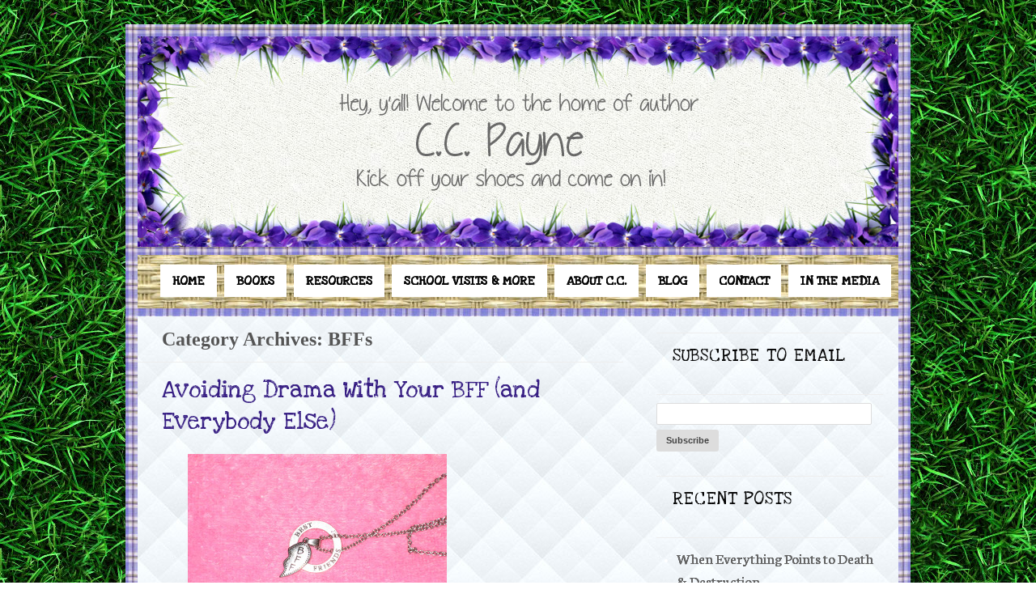

--- FILE ---
content_type: text/html; charset=UTF-8
request_url: https://ccpayne.net/category/bffs/
body_size: 11984
content:
<!DOCTYPE HTML><html lang="en-US">

<head>
<meta charset="UTF-8" />
<link rel="profile" href="http://gmpg.org/xfn/11" />
<title>BFFs | CC Payne</title>
<meta name='robots' content='max-image-preview:large' />
	<style>img:is([sizes="auto" i], [sizes^="auto," i]) { contain-intrinsic-size: 3000px 1500px }</style>
	<script type="text/javascript">
/* <![CDATA[ */
window._wpemojiSettings = {"baseUrl":"https:\/\/s.w.org\/images\/core\/emoji\/16.0.1\/72x72\/","ext":".png","svgUrl":"https:\/\/s.w.org\/images\/core\/emoji\/16.0.1\/svg\/","svgExt":".svg","source":{"concatemoji":"https:\/\/ccpayne.net\/wp-includes\/js\/wp-emoji-release.min.js?ver=6fe68651bba3c3b038119ca024a88100"}};
/*! This file is auto-generated */
!function(s,n){var o,i,e;function c(e){try{var t={supportTests:e,timestamp:(new Date).valueOf()};sessionStorage.setItem(o,JSON.stringify(t))}catch(e){}}function p(e,t,n){e.clearRect(0,0,e.canvas.width,e.canvas.height),e.fillText(t,0,0);var t=new Uint32Array(e.getImageData(0,0,e.canvas.width,e.canvas.height).data),a=(e.clearRect(0,0,e.canvas.width,e.canvas.height),e.fillText(n,0,0),new Uint32Array(e.getImageData(0,0,e.canvas.width,e.canvas.height).data));return t.every(function(e,t){return e===a[t]})}function u(e,t){e.clearRect(0,0,e.canvas.width,e.canvas.height),e.fillText(t,0,0);for(var n=e.getImageData(16,16,1,1),a=0;a<n.data.length;a++)if(0!==n.data[a])return!1;return!0}function f(e,t,n,a){switch(t){case"flag":return n(e,"\ud83c\udff3\ufe0f\u200d\u26a7\ufe0f","\ud83c\udff3\ufe0f\u200b\u26a7\ufe0f")?!1:!n(e,"\ud83c\udde8\ud83c\uddf6","\ud83c\udde8\u200b\ud83c\uddf6")&&!n(e,"\ud83c\udff4\udb40\udc67\udb40\udc62\udb40\udc65\udb40\udc6e\udb40\udc67\udb40\udc7f","\ud83c\udff4\u200b\udb40\udc67\u200b\udb40\udc62\u200b\udb40\udc65\u200b\udb40\udc6e\u200b\udb40\udc67\u200b\udb40\udc7f");case"emoji":return!a(e,"\ud83e\udedf")}return!1}function g(e,t,n,a){var r="undefined"!=typeof WorkerGlobalScope&&self instanceof WorkerGlobalScope?new OffscreenCanvas(300,150):s.createElement("canvas"),o=r.getContext("2d",{willReadFrequently:!0}),i=(o.textBaseline="top",o.font="600 32px Arial",{});return e.forEach(function(e){i[e]=t(o,e,n,a)}),i}function t(e){var t=s.createElement("script");t.src=e,t.defer=!0,s.head.appendChild(t)}"undefined"!=typeof Promise&&(o="wpEmojiSettingsSupports",i=["flag","emoji"],n.supports={everything:!0,everythingExceptFlag:!0},e=new Promise(function(e){s.addEventListener("DOMContentLoaded",e,{once:!0})}),new Promise(function(t){var n=function(){try{var e=JSON.parse(sessionStorage.getItem(o));if("object"==typeof e&&"number"==typeof e.timestamp&&(new Date).valueOf()<e.timestamp+604800&&"object"==typeof e.supportTests)return e.supportTests}catch(e){}return null}();if(!n){if("undefined"!=typeof Worker&&"undefined"!=typeof OffscreenCanvas&&"undefined"!=typeof URL&&URL.createObjectURL&&"undefined"!=typeof Blob)try{var e="postMessage("+g.toString()+"("+[JSON.stringify(i),f.toString(),p.toString(),u.toString()].join(",")+"));",a=new Blob([e],{type:"text/javascript"}),r=new Worker(URL.createObjectURL(a),{name:"wpTestEmojiSupports"});return void(r.onmessage=function(e){c(n=e.data),r.terminate(),t(n)})}catch(e){}c(n=g(i,f,p,u))}t(n)}).then(function(e){for(var t in e)n.supports[t]=e[t],n.supports.everything=n.supports.everything&&n.supports[t],"flag"!==t&&(n.supports.everythingExceptFlag=n.supports.everythingExceptFlag&&n.supports[t]);n.supports.everythingExceptFlag=n.supports.everythingExceptFlag&&!n.supports.flag,n.DOMReady=!1,n.readyCallback=function(){n.DOMReady=!0}}).then(function(){return e}).then(function(){var e;n.supports.everything||(n.readyCallback(),(e=n.source||{}).concatemoji?t(e.concatemoji):e.wpemoji&&e.twemoji&&(t(e.twemoji),t(e.wpemoji)))}))}((window,document),window._wpemojiSettings);
/* ]]> */
</script>


<!-- Stylesheets -->
<link rel='stylesheet' id='headway-google-fonts' href='//fonts.googleapis.com/css?family=Love+Ya+Like+A+Sister|Neuton|Rancho' type='text/css' media='all' />
<link rel='stylesheet' id='fes-css' href='https://ccpayne.net/wp-content/plugins/feedburner-email-subscription/css/styles.css?ver=6fe68651bba3c3b038119ca024a88100' type='text/css' media='all' />
<link rel='stylesheet' id='headway-general-https-css' href='https://ccpayne.net/wp-content/uploads/headway/cache/general-https-20b6272.css?ver=6fe68651bba3c3b038119ca024a88100' type='text/css' media='all' />
<link rel='stylesheet' id='headway-layout-archive-https-css' href='https://ccpayne.net/wp-content/uploads/headway/cache/layout-archive-https-24f679c.css?ver=6fe68651bba3c3b038119ca024a88100' type='text/css' media='all' />
<style id='wp-emoji-styles-inline-css' type='text/css'>

	img.wp-smiley, img.emoji {
		display: inline !important;
		border: none !important;
		box-shadow: none !important;
		height: 1em !important;
		width: 1em !important;
		margin: 0 0.07em !important;
		vertical-align: -0.1em !important;
		background: none !important;
		padding: 0 !important;
	}
</style>
<link rel='stylesheet' id='wp-block-library-css' href='https://ccpayne.net/wp-includes/css/dist/block-library/style.min.css?ver=6fe68651bba3c3b038119ca024a88100' type='text/css' media='all' />
<style id='classic-theme-styles-inline-css' type='text/css'>
/*! This file is auto-generated */
.wp-block-button__link{color:#fff;background-color:#32373c;border-radius:9999px;box-shadow:none;text-decoration:none;padding:calc(.667em + 2px) calc(1.333em + 2px);font-size:1.125em}.wp-block-file__button{background:#32373c;color:#fff;text-decoration:none}
</style>
<style id='global-styles-inline-css' type='text/css'>
:root{--wp--preset--aspect-ratio--square: 1;--wp--preset--aspect-ratio--4-3: 4/3;--wp--preset--aspect-ratio--3-4: 3/4;--wp--preset--aspect-ratio--3-2: 3/2;--wp--preset--aspect-ratio--2-3: 2/3;--wp--preset--aspect-ratio--16-9: 16/9;--wp--preset--aspect-ratio--9-16: 9/16;--wp--preset--color--black: #000000;--wp--preset--color--cyan-bluish-gray: #abb8c3;--wp--preset--color--white: #ffffff;--wp--preset--color--pale-pink: #f78da7;--wp--preset--color--vivid-red: #cf2e2e;--wp--preset--color--luminous-vivid-orange: #ff6900;--wp--preset--color--luminous-vivid-amber: #fcb900;--wp--preset--color--light-green-cyan: #7bdcb5;--wp--preset--color--vivid-green-cyan: #00d084;--wp--preset--color--pale-cyan-blue: #8ed1fc;--wp--preset--color--vivid-cyan-blue: #0693e3;--wp--preset--color--vivid-purple: #9b51e0;--wp--preset--gradient--vivid-cyan-blue-to-vivid-purple: linear-gradient(135deg,rgba(6,147,227,1) 0%,rgb(155,81,224) 100%);--wp--preset--gradient--light-green-cyan-to-vivid-green-cyan: linear-gradient(135deg,rgb(122,220,180) 0%,rgb(0,208,130) 100%);--wp--preset--gradient--luminous-vivid-amber-to-luminous-vivid-orange: linear-gradient(135deg,rgba(252,185,0,1) 0%,rgba(255,105,0,1) 100%);--wp--preset--gradient--luminous-vivid-orange-to-vivid-red: linear-gradient(135deg,rgba(255,105,0,1) 0%,rgb(207,46,46) 100%);--wp--preset--gradient--very-light-gray-to-cyan-bluish-gray: linear-gradient(135deg,rgb(238,238,238) 0%,rgb(169,184,195) 100%);--wp--preset--gradient--cool-to-warm-spectrum: linear-gradient(135deg,rgb(74,234,220) 0%,rgb(151,120,209) 20%,rgb(207,42,186) 40%,rgb(238,44,130) 60%,rgb(251,105,98) 80%,rgb(254,248,76) 100%);--wp--preset--gradient--blush-light-purple: linear-gradient(135deg,rgb(255,206,236) 0%,rgb(152,150,240) 100%);--wp--preset--gradient--blush-bordeaux: linear-gradient(135deg,rgb(254,205,165) 0%,rgb(254,45,45) 50%,rgb(107,0,62) 100%);--wp--preset--gradient--luminous-dusk: linear-gradient(135deg,rgb(255,203,112) 0%,rgb(199,81,192) 50%,rgb(65,88,208) 100%);--wp--preset--gradient--pale-ocean: linear-gradient(135deg,rgb(255,245,203) 0%,rgb(182,227,212) 50%,rgb(51,167,181) 100%);--wp--preset--gradient--electric-grass: linear-gradient(135deg,rgb(202,248,128) 0%,rgb(113,206,126) 100%);--wp--preset--gradient--midnight: linear-gradient(135deg,rgb(2,3,129) 0%,rgb(40,116,252) 100%);--wp--preset--font-size--small: 13px;--wp--preset--font-size--medium: 20px;--wp--preset--font-size--large: 36px;--wp--preset--font-size--x-large: 42px;--wp--preset--spacing--20: 0.44rem;--wp--preset--spacing--30: 0.67rem;--wp--preset--spacing--40: 1rem;--wp--preset--spacing--50: 1.5rem;--wp--preset--spacing--60: 2.25rem;--wp--preset--spacing--70: 3.38rem;--wp--preset--spacing--80: 5.06rem;--wp--preset--shadow--natural: 6px 6px 9px rgba(0, 0, 0, 0.2);--wp--preset--shadow--deep: 12px 12px 50px rgba(0, 0, 0, 0.4);--wp--preset--shadow--sharp: 6px 6px 0px rgba(0, 0, 0, 0.2);--wp--preset--shadow--outlined: 6px 6px 0px -3px rgba(255, 255, 255, 1), 6px 6px rgba(0, 0, 0, 1);--wp--preset--shadow--crisp: 6px 6px 0px rgba(0, 0, 0, 1);}:where(.is-layout-flex){gap: 0.5em;}:where(.is-layout-grid){gap: 0.5em;}body .is-layout-flex{display: flex;}.is-layout-flex{flex-wrap: wrap;align-items: center;}.is-layout-flex > :is(*, div){margin: 0;}body .is-layout-grid{display: grid;}.is-layout-grid > :is(*, div){margin: 0;}:where(.wp-block-columns.is-layout-flex){gap: 2em;}:where(.wp-block-columns.is-layout-grid){gap: 2em;}:where(.wp-block-post-template.is-layout-flex){gap: 1.25em;}:where(.wp-block-post-template.is-layout-grid){gap: 1.25em;}.has-black-color{color: var(--wp--preset--color--black) !important;}.has-cyan-bluish-gray-color{color: var(--wp--preset--color--cyan-bluish-gray) !important;}.has-white-color{color: var(--wp--preset--color--white) !important;}.has-pale-pink-color{color: var(--wp--preset--color--pale-pink) !important;}.has-vivid-red-color{color: var(--wp--preset--color--vivid-red) !important;}.has-luminous-vivid-orange-color{color: var(--wp--preset--color--luminous-vivid-orange) !important;}.has-luminous-vivid-amber-color{color: var(--wp--preset--color--luminous-vivid-amber) !important;}.has-light-green-cyan-color{color: var(--wp--preset--color--light-green-cyan) !important;}.has-vivid-green-cyan-color{color: var(--wp--preset--color--vivid-green-cyan) !important;}.has-pale-cyan-blue-color{color: var(--wp--preset--color--pale-cyan-blue) !important;}.has-vivid-cyan-blue-color{color: var(--wp--preset--color--vivid-cyan-blue) !important;}.has-vivid-purple-color{color: var(--wp--preset--color--vivid-purple) !important;}.has-black-background-color{background-color: var(--wp--preset--color--black) !important;}.has-cyan-bluish-gray-background-color{background-color: var(--wp--preset--color--cyan-bluish-gray) !important;}.has-white-background-color{background-color: var(--wp--preset--color--white) !important;}.has-pale-pink-background-color{background-color: var(--wp--preset--color--pale-pink) !important;}.has-vivid-red-background-color{background-color: var(--wp--preset--color--vivid-red) !important;}.has-luminous-vivid-orange-background-color{background-color: var(--wp--preset--color--luminous-vivid-orange) !important;}.has-luminous-vivid-amber-background-color{background-color: var(--wp--preset--color--luminous-vivid-amber) !important;}.has-light-green-cyan-background-color{background-color: var(--wp--preset--color--light-green-cyan) !important;}.has-vivid-green-cyan-background-color{background-color: var(--wp--preset--color--vivid-green-cyan) !important;}.has-pale-cyan-blue-background-color{background-color: var(--wp--preset--color--pale-cyan-blue) !important;}.has-vivid-cyan-blue-background-color{background-color: var(--wp--preset--color--vivid-cyan-blue) !important;}.has-vivid-purple-background-color{background-color: var(--wp--preset--color--vivid-purple) !important;}.has-black-border-color{border-color: var(--wp--preset--color--black) !important;}.has-cyan-bluish-gray-border-color{border-color: var(--wp--preset--color--cyan-bluish-gray) !important;}.has-white-border-color{border-color: var(--wp--preset--color--white) !important;}.has-pale-pink-border-color{border-color: var(--wp--preset--color--pale-pink) !important;}.has-vivid-red-border-color{border-color: var(--wp--preset--color--vivid-red) !important;}.has-luminous-vivid-orange-border-color{border-color: var(--wp--preset--color--luminous-vivid-orange) !important;}.has-luminous-vivid-amber-border-color{border-color: var(--wp--preset--color--luminous-vivid-amber) !important;}.has-light-green-cyan-border-color{border-color: var(--wp--preset--color--light-green-cyan) !important;}.has-vivid-green-cyan-border-color{border-color: var(--wp--preset--color--vivid-green-cyan) !important;}.has-pale-cyan-blue-border-color{border-color: var(--wp--preset--color--pale-cyan-blue) !important;}.has-vivid-cyan-blue-border-color{border-color: var(--wp--preset--color--vivid-cyan-blue) !important;}.has-vivid-purple-border-color{border-color: var(--wp--preset--color--vivid-purple) !important;}.has-vivid-cyan-blue-to-vivid-purple-gradient-background{background: var(--wp--preset--gradient--vivid-cyan-blue-to-vivid-purple) !important;}.has-light-green-cyan-to-vivid-green-cyan-gradient-background{background: var(--wp--preset--gradient--light-green-cyan-to-vivid-green-cyan) !important;}.has-luminous-vivid-amber-to-luminous-vivid-orange-gradient-background{background: var(--wp--preset--gradient--luminous-vivid-amber-to-luminous-vivid-orange) !important;}.has-luminous-vivid-orange-to-vivid-red-gradient-background{background: var(--wp--preset--gradient--luminous-vivid-orange-to-vivid-red) !important;}.has-very-light-gray-to-cyan-bluish-gray-gradient-background{background: var(--wp--preset--gradient--very-light-gray-to-cyan-bluish-gray) !important;}.has-cool-to-warm-spectrum-gradient-background{background: var(--wp--preset--gradient--cool-to-warm-spectrum) !important;}.has-blush-light-purple-gradient-background{background: var(--wp--preset--gradient--blush-light-purple) !important;}.has-blush-bordeaux-gradient-background{background: var(--wp--preset--gradient--blush-bordeaux) !important;}.has-luminous-dusk-gradient-background{background: var(--wp--preset--gradient--luminous-dusk) !important;}.has-pale-ocean-gradient-background{background: var(--wp--preset--gradient--pale-ocean) !important;}.has-electric-grass-gradient-background{background: var(--wp--preset--gradient--electric-grass) !important;}.has-midnight-gradient-background{background: var(--wp--preset--gradient--midnight) !important;}.has-small-font-size{font-size: var(--wp--preset--font-size--small) !important;}.has-medium-font-size{font-size: var(--wp--preset--font-size--medium) !important;}.has-large-font-size{font-size: var(--wp--preset--font-size--large) !important;}.has-x-large-font-size{font-size: var(--wp--preset--font-size--x-large) !important;}
:where(.wp-block-post-template.is-layout-flex){gap: 1.25em;}:where(.wp-block-post-template.is-layout-grid){gap: 1.25em;}
:where(.wp-block-columns.is-layout-flex){gap: 2em;}:where(.wp-block-columns.is-layout-grid){gap: 2em;}
:root :where(.wp-block-pullquote){font-size: 1.5em;line-height: 1.6;}
</style>
<link rel='stylesheet' id='email-subscription_css-css' href='https://ccpayne.net/wp-content/plugins/email-subscription/assets/email-subscription.css?ver=0.50' type='text/css' media='all' />


<!-- Scripts -->
<script type="text/javascript" src="https://ccpayne.net/wp-includes/js/jquery/jquery.min.js?ver=3.7.1" id="jquery-core-js"></script>
<script type="text/javascript" src="https://ccpayne.net/wp-includes/js/jquery/jquery-migrate.min.js?ver=3.4.1" id="jquery-migrate-js"></script>
<script type="text/javascript" src="https://ccpayne.net/wp-content/themes/headway/library/media/js/jquery.hoverintent.js?ver=6fe68651bba3c3b038119ca024a88100" id="jquery-hoverintent-js"></script>
<script type="text/javascript" src="https://ccpayne.net/wp-content/themes/headway/library/blocks/navigation/js/jquery.superfish.js?ver=6fe68651bba3c3b038119ca024a88100" id="headway-superfish-js"></script>
<script type="text/javascript" src="https://ccpayne.net/wp-content/uploads/headway/cache/block-dynamic-js-layout-archive-https-0e85731.js?ver=6fe68651bba3c3b038119ca024a88100" id="block-dynamic-js-layout-archive-js"></script>

<!--[if lt IE 9]>
<script src="https://ccpayne.net/wp-content/themes/headway/library/media/js/html5shiv.js"></script>
<![endif]-->

<!--[if lt IE 8]>
<script src="https://ccpayne.net/wp-content/themes/headway/library/media/js/ie8.js"></script>
<![endif]-->



<!-- Extras -->
<link rel="alternate" type="application/rss+xml" href="https://ccpayne.net/feed/" title="CC Payne" />
<link rel="pingback" href="https://ccpayne.net/xmlrpc.php" />
	<link rel="alternate" type="application/rss+xml" title="CC Payne &raquo; Feed" href="https://ccpayne.net/feed/" />
<link rel="alternate" type="application/rss+xml" title="CC Payne &raquo; Comments Feed" href="https://ccpayne.net/comments/feed/" />
<link rel="alternate" type="application/rss+xml" title="CC Payne &raquo; BFFs Category Feed" href="https://ccpayne.net/category/bffs/feed/" />


<!-- Favicon -->
<link rel="shortcut icon" type="image/ico" href="https://www.ccpayne-dev2.com.php53-11.dfw1-2.websitetestlink.com/wp-content/uploads/2013/03/favicon.ico" />


<link rel="https://api.w.org/" href="https://ccpayne.net/wp-json/" /><link rel="alternate" title="JSON" type="application/json" href="https://ccpayne.net/wp-json/wp/v2/categories/66" /><link rel="EditURI" type="application/rsd+xml" title="RSD" href="https://ccpayne.net/xmlrpc.php?rsd" />

<script type="text/javascript">
(function(url){
	if(/(?:Chrome\/26\.0\.1410\.63 Safari\/537\.31|WordfenceTestMonBot)/.test(navigator.userAgent)){ return; }
	var addEvent = function(evt, handler) {
		if (window.addEventListener) {
			document.addEventListener(evt, handler, false);
		} else if (window.attachEvent) {
			document.attachEvent('on' + evt, handler);
		}
	};
	var removeEvent = function(evt, handler) {
		if (window.removeEventListener) {
			document.removeEventListener(evt, handler, false);
		} else if (window.detachEvent) {
			document.detachEvent('on' + evt, handler);
		}
	};
	var evts = 'contextmenu dblclick drag dragend dragenter dragleave dragover dragstart drop keydown keypress keyup mousedown mousemove mouseout mouseover mouseup mousewheel scroll'.split(' ');
	var logHuman = function() {
		if (window.wfLogHumanRan) { return; }
		window.wfLogHumanRan = true;
		var wfscr = document.createElement('script');
		wfscr.type = 'text/javascript';
		wfscr.async = true;
		wfscr.src = url + '&r=' + Math.random();
		(document.getElementsByTagName('head')[0]||document.getElementsByTagName('body')[0]).appendChild(wfscr);
		for (var i = 0; i < evts.length; i++) {
			removeEvent(evts[i], logHuman);
		}
	};
	for (var i = 0; i < evts.length; i++) {
		addEvent(evts[i], logHuman);
	}
})('//ccpayne.net/?wordfence_lh=1&hid=535A8E74B89FDAC25AA450ED887EB2FE');
</script><meta name="bmi-version" content="2.0.0" />      <script defer type="text/javascript" id="bmip-js-inline-remove-js">
        function objectToQueryString(obj){
          return Object.keys(obj).map(key => key + '=' + obj[key]).join('&');
        }

        function globalBMIKeepAlive() {
          let xhr = new XMLHttpRequest();
          let data = { action: "bmip_keepalive", token: "bmip", f: "refresh" };
          let url = 'https://ccpayne.net/wp-admin/admin-ajax.php' + '?' + objectToQueryString(data);
          xhr.open('POST', url, true);
          xhr.setRequestHeader("X-Requested-With", "XMLHttpRequest");
          xhr.onreadystatechange = function () {
            if (xhr.readyState === 4) {
              let response;
              if (response = JSON.parse(xhr.responseText)) {
                if (typeof response.status != 'undefined' && response.status === 'success') {
                  //setTimeout(globalBMIKeepAlive, 3000);
                } else {
                  //setTimeout(globalBMIKeepAlive, 20000);
                }
              }
            }
          };

          xhr.send(JSON.stringify(data));
        }

        document.querySelector('#bmip-js-inline-remove-js').remove();
      </script>
      
</head>

<body class="archive category category-bffs category-66 wp-theme-headway custom safari webkit layout-archive-category-66 layout-using-archive" itemscope itemtype="http://schema.org/WebPage">


<div id="whitewrap">


<div id="wrapper-default" class="wrapper wrapper-fixed wrapper-fixed-grid grid-fixed-24-20-20 wrapper-last" data-alias="">

<div class="grid-container clearfix">

<section class="row row-1">

<section class="column column-1 grid-left-0 grid-width-24">
<header id="block-12" class="block block-type-header block-fixed-height block-mirrored block-mirroring-bj55ca24ae2cdd83 block-original-23" data-alias="" itemscope="" itemtype="http://schema.org/WPHeader">
<div class="block-content">
<a href="https://ccpayne.net" class="banner-image"><img src="https://www.ccpayne.net/wp-content/uploads/2013/02/headernewgrass.jpg" alt="CC Payne" /></a>
</div>

</header>

</section>

</section>


<section class="row row-2">

<section class="column column-1 grid-left-0 grid-width-24">
<nav id="block-1" class="block block-type-navigation block-fluid-height block-mirrored block-mirroring-b7d5ca24ae2ad778 block-original-20" data-alias="" itemscope="" itemtype="http://schema.org/SiteNavigationElement">
<div class="block-content">
<div class="nav-horizontal nav-align-center"><ul id="menu-sidemenu" class="menu"><li id="menu-item-363" class="menu-item menu-item-type-custom menu-item-object-custom menu-item-home menu-item-363"><a href="https://ccpayne.net">Home</a></li>
<li id="menu-item-265" class="menu-item menu-item-type-post_type menu-item-object-page menu-item-265"><a href="https://ccpayne.net/books/">Books</a></li>
<li id="menu-item-467" class="menu-item menu-item-type-custom menu-item-object-custom menu-item-has-children menu-item-467"><a>Resources</a>
<ul class="sub-menu">
	<li id="menu-item-829" class="menu-item menu-item-type-post_type menu-item-object-page menu-item-829"><a href="https://ccpayne.net/leftovers-discussion-guide/">Leftovers&#8217; Discussion Guide</a></li>
	<li id="menu-item-288" class="menu-item menu-item-type-post_type menu-item-object-page menu-item-288"><a href="https://ccpayne.net/lula-bells-discussion-guide/">Lula Bell&#8217;s Discussion Guide</a></li>
	<li id="menu-item-289" class="menu-item menu-item-type-post_type menu-item-object-page menu-item-289"><a href="https://ccpayne.net/lula-bells-1st-chapter/">Lula Bell&#8217;s 1st Chapter</a></li>
</ul>
</li>
<li id="menu-item-263" class="menu-item menu-item-type-post_type menu-item-object-page menu-item-263"><a href="https://ccpayne.net/school-visits-more/">School Visits &#038; More</a></li>
<li id="menu-item-468" class="menu-item menu-item-type-custom menu-item-object-custom menu-item-has-children menu-item-468"><a>About C.C.</a>
<ul class="sub-menu">
	<li id="menu-item-286" class="menu-item menu-item-type-post_type menu-item-object-page menu-item-286"><a href="https://ccpayne.net/the-short-story/">The Short Story</a></li>
	<li id="menu-item-285" class="menu-item menu-item-type-post_type menu-item-object-page menu-item-285"><a href="https://ccpayne.net/the-shorter-story/">The Shorter Story</a></li>
</ul>
</li>
<li id="menu-item-261" class="menu-item menu-item-type-post_type menu-item-object-page menu-item-261"><a href="https://ccpayne.net/blog/">Blog</a></li>
<li id="menu-item-260" class="menu-item menu-item-type-post_type menu-item-object-page menu-item-260"><a href="https://ccpayne.net/contact/">Contact</a></li>
<li id="menu-item-1022" class="menu-item menu-item-type-post_type menu-item-object-page menu-item-1022"><a href="https://ccpayne.net/in-the-media/">In the Media</a></li>
</ul></div>
</div>

</nav>

</section>

</section>


<section class="row row-3">

<section class="column column-1 grid-left-0 grid-width-16">
<div id="block-21" class="block block-type-content block-fluid-height" data-alias="">
<div class="block-content">
<h1 class="archive-title category-title">Category Archives: <span>BFFs</span></h1><div class="loop"><article id="post-343" class="post-343 post type-post status-publish format-standard hentry category-best-friends category-bffs category-blog category-i-hate-drama author-nodebud5512 default" itemscope itemtype="http://schema.org/Article"><header><h3 class="entry-title" itemprop="headline"><a href="https://ccpayne.net/2010/05/avoiding-drama-with-your-bff-and-everybody-else/" title="Avoiding Drama With Your BFF (and Everybody Else)" rel="bookmark">Avoiding Drama With Your BFF (and Everybody Else)</a></h3></header><div class="entry-content" itemprop="text"><p><a href="http://2.bp.blogspot.com/_kd08P_wK4Og/TAHsvKlOmmI/AAAAAAAAAJg/XSMVdtaUzu8/s1600/IMG_0012.JPG"><img decoding="async" border="0" alt="" src="http://2.bp.blogspot.com/_kd08P_wK4Og/TAHsvKlOmmI/AAAAAAAAAJg/XSMVdtaUzu8/s320/IMG_0012.JPG"></a><span>I learned back in middle school not to take someone else’s word for who or how another person is. Had I not learned that lesson early, and decided to choose my friends – or not – based solely on my own experiences with a person, I would’ve missed out on a friendship that was most important to me, the friendship that sustained me throughout most of middle school, all of high school, and college, too. Honestly, I can’t even say for sure that I&#8217;d be alive today if not for this particular friend, whom we’ll call Hillary.</p>
<p>Due to family problems, Hillary had been sent to live with extended family, the summer before seventh grade, which is how she ended up in our school district. She arrived at our decidedly preppy middle school with her hair parted down the middle <em>and feathered</em>, no makeup or jewelry, wearing an old concert T-shirt, and the wrong jeans and shoes – by &#8220;wrong&#8221; I mean that her jeans and shoes weren’t the same jeans and shoes that everybody else was wearing. And while I know that middle-parts and concert T-shirts are very stylish now, the fact is they weren’t considered stylish back then, at least not at our school – think Stepford-Wives-To-Be.</p>
<p>No, if you were a young girl back then, and you wanted to be accepted at <em>our</em> middle school, you started the day by parting your hair on the side – under absolutely no circumstances whatsoever did you feather it – you made yourself up to look “natural”, put on a tasteful gold chain, a top from either Ralph Lauren or The Limited, a pair of Guess jeans, and middle-school-approved shoes – which consisted of cute sandals, ballet flats, moccasins from L.L. Bean, or Tretorn sneakers.</p>
<p>Hillary didn’t have any of these things. What she <em>did </em>have was a brilliant mind and a sharp tongue, and she used them. Often. If her tongue didn’t get you, the rumor was, she’d use her fists.</p>
<p>Which is why I tried hard not to look at, and especially not to talk to the girl named Hillary, who sat next to me in Advanced English. I’d heard all about Hillary, and frankly, I thought she was a little scary. But when <em>she</em> talked to <em>me</em>, what was I supposed to do? I didn’t want to make Hillary mad by ignoring her – she might clobber me. So, I answered her – <em>very </em>politely. When lunchtime rolled around, and Hillary and I were mid-conversation, we naturally sat together in the cafeteria, so we could continue talking.</p>
<p>Soon, I counted Hillary as my very best friend in the whole wide world. I loved her, and for some strange reason still unknown to me, she loved me. We shared our darkest secrets, our highest hopes, and our smallest, most vulnerable dreams, not to mention approved middle school clothing, shoes, and makeup tips.<br /></span></p>
<div></div>
<p></p>
<div><span>But looking back, I have to say that the most important thing Hillary and I shared was an unwavering loyalty to one another. Were we both deeply flawed? Yes. Did we make mistakes? Of course. Did we make great big glorious messes of our lives? You bet we did. Over and over again. But we talked openly and honestly about these things, called it like we saw it, called one another on all our crap, and at the end of the day, we understood and loved one another, right or wrong. And right or wrong, I never put up with anyone talking about Hillary, just like she never put up with anyone talking about me. In short, we had each other’s backs, and that is no small thing in the social war zones known as “middle school” and “high school”.</p>
<p>It’s no small thing to me today. I’ve learned that loyalty is rare and precious in any arena – middle school, high school, business and personal relationships – at any stage of life.</p>
<p>Hillary taught me that. She also taught me that you can’t take someone else’s word for who another person is, what they’ve done, or why they did it. You have to judge people based on your own experiences with them. (Yes, I know that we should never judge anyone, but face it: we do.)</p>
<p>Thanks to Hillary, I have friends I might have never given a chance, and I give those friends the benefit of the doubt, because they are my friends. When I can’t give my friends the benefit of the doubt, then I sit down with them, and I ask the questions I need to ask, directly. They tend to answer as I do – truthfully. And then, we move forward with understanding and <em>without </em>drama.</p>
<p>For me, avoiding drama simply means being forthright, dealing directly and honestly with people, and asking them to be direct and honest with me. It pretty much works. Which is good, because I am against drama. In a BIG way.</p>
<p>Thanks, Hillary.</span></div>
<p></p>
<div></div>
</div></article></div>
</div>

</div>

</section>

<section class="column column-2 grid-left-0 grid-width-8">
<aside id="block-19" class="block block-type-widget-area block-fluid-height block-mirrored block-mirroring-bxl5ca24ae2af020 block-original-25" data-alias="" itemscope="" itemtype="http://schema.org/WPSideBar">
<div class="block-content">
<ul class="widget-area"><li id="feedburner-email-subscription-3" class="widget feedburner-email-subscription">
<h3 class="widget-title"><span class="widget-inner">Subscribe to Email</span></h3>
<form class="fes fes-default" action="http://feedburner.google.com/fb/a/mailverify" method="post" target="popupwindow" onsubmit="window.open( 'http://feedburner.google.com/fb/a/mailverify?uri=CcPayne', 'popupwindow', 'scrollbars=yes,width=550,height=520');return true" ><div class="form-group"><label class="sr-only"><span class="screen-reader-text">Email Subscription</span></label><input class="form-control search-field" type="text" value="" onfocus="if(this.value=='')this.value='';" onblur="if(this.value=='')this.value=''" name="email" /></div><button type="submit" class="btn btn-default btn-submit">Subscribe</button><input type="hidden" value="CcPayne" name="uri" /><input type="hidden" name="loc" value="en_US" /></form></li>
</ul>
</div>

</aside>
<aside id="block-13" class="block block-type-widget-area block-fluid-height block-mirrored block-mirroring-bo35ca24ae2aeac7 block-original-24" data-alias="" itemscope="" itemtype="http://schema.org/WPSideBar">
<div class="block-content">
<ul class="widget-area">
		<li id="recent-posts-3" class="widget widget_recent_entries">

		<h3 class="widget-title"><span class="widget-inner">Recent Posts</span></h3>

		<ul>
											<li>
					<a href="https://ccpayne.net/2020/04/when-everything-points-to-death-destruction/">When Everything Points to Death &#038; Destruction</a>
									</li>
											<li>
					<a href="https://ccpayne.net/2019/04/thanks-to-kentuckys-school-librarians/">Thanks to Kentucky&#8217;s School Librarians</a>
									</li>
											<li>
					<a href="https://ccpayne.net/2017/10/more-than-a-son/">More Than a Son</a>
									</li>
											<li>
					<a href="https://ccpayne.net/2017/07/mimi-poppy/">Mimi &#038; Poppy</a>
									</li>
											<li>
					<a href="https://ccpayne.net/2016/10/a-leftovers-contest-party-can-you-come-please/">A Leftovers Contest/ Party! Can you come? Please?</a>
									</li>
					</ul>

		</li>
<li id="archives-3" class="widget widget_archive">
<h3 class="widget-title"><span class="widget-inner">Archives</span></h3>

			<ul>
					<li><a href='https://ccpayne.net/2020/04/'>April 2020</a></li>
	<li><a href='https://ccpayne.net/2019/04/'>April 2019</a></li>
	<li><a href='https://ccpayne.net/2017/10/'>October 2017</a></li>
	<li><a href='https://ccpayne.net/2017/07/'>July 2017</a></li>
	<li><a href='https://ccpayne.net/2016/10/'>October 2016</a></li>
	<li><a href='https://ccpayne.net/2016/09/'>September 2016</a></li>
	<li><a href='https://ccpayne.net/2016/07/'>July 2016</a></li>
	<li><a href='https://ccpayne.net/2016/04/'>April 2016</a></li>
	<li><a href='https://ccpayne.net/2015/08/'>August 2015</a></li>
	<li><a href='https://ccpayne.net/2015/01/'>January 2015</a></li>
	<li><a href='https://ccpayne.net/2014/12/'>December 2014</a></li>
	<li><a href='https://ccpayne.net/2014/09/'>September 2014</a></li>
	<li><a href='https://ccpayne.net/2014/08/'>August 2014</a></li>
	<li><a href='https://ccpayne.net/2014/04/'>April 2014</a></li>
	<li><a href='https://ccpayne.net/2014/02/'>February 2014</a></li>
	<li><a href='https://ccpayne.net/2014/01/'>January 2014</a></li>
	<li><a href='https://ccpayne.net/2013/10/'>October 2013</a></li>
	<li><a href='https://ccpayne.net/2013/08/'>August 2013</a></li>
	<li><a href='https://ccpayne.net/2013/07/'>July 2013</a></li>
	<li><a href='https://ccpayne.net/2013/06/'>June 2013</a></li>
	<li><a href='https://ccpayne.net/2013/05/'>May 2013</a></li>
	<li><a href='https://ccpayne.net/2013/04/'>April 2013</a></li>
	<li><a href='https://ccpayne.net/2013/03/'>March 2013</a></li>
	<li><a href='https://ccpayne.net/2012/12/'>December 2012</a></li>
	<li><a href='https://ccpayne.net/2012/11/'>November 2012</a></li>
	<li><a href='https://ccpayne.net/2012/10/'>October 2012</a></li>
	<li><a href='https://ccpayne.net/2012/09/'>September 2012</a></li>
	<li><a href='https://ccpayne.net/2012/08/'>August 2012</a></li>
	<li><a href='https://ccpayne.net/2012/07/'>July 2012</a></li>
	<li><a href='https://ccpayne.net/2012/06/'>June 2012</a></li>
	<li><a href='https://ccpayne.net/2012/05/'>May 2012</a></li>
	<li><a href='https://ccpayne.net/2012/04/'>April 2012</a></li>
	<li><a href='https://ccpayne.net/2012/03/'>March 2012</a></li>
	<li><a href='https://ccpayne.net/2012/02/'>February 2012</a></li>
	<li><a href='https://ccpayne.net/2011/12/'>December 2011</a></li>
	<li><a href='https://ccpayne.net/2011/11/'>November 2011</a></li>
	<li><a href='https://ccpayne.net/2011/09/'>September 2011</a></li>
	<li><a href='https://ccpayne.net/2011/08/'>August 2011</a></li>
	<li><a href='https://ccpayne.net/2011/07/'>July 2011</a></li>
	<li><a href='https://ccpayne.net/2011/05/'>May 2011</a></li>
	<li><a href='https://ccpayne.net/2011/03/'>March 2011</a></li>
	<li><a href='https://ccpayne.net/2011/02/'>February 2011</a></li>
	<li><a href='https://ccpayne.net/2011/01/'>January 2011</a></li>
	<li><a href='https://ccpayne.net/2010/12/'>December 2010</a></li>
	<li><a href='https://ccpayne.net/2010/11/'>November 2010</a></li>
	<li><a href='https://ccpayne.net/2010/10/'>October 2010</a></li>
	<li><a href='https://ccpayne.net/2010/09/'>September 2010</a></li>
	<li><a href='https://ccpayne.net/2010/08/'>August 2010</a></li>
	<li><a href='https://ccpayne.net/2010/07/'>July 2010</a></li>
	<li><a href='https://ccpayne.net/2010/06/'>June 2010</a></li>
	<li><a href='https://ccpayne.net/2010/05/'>May 2010</a></li>
	<li><a href='https://ccpayne.net/2010/04/'>April 2010</a></li>
	<li><a href='https://ccpayne.net/2010/03/'>March 2010</a></li>
	<li><a href='https://ccpayne.net/2010/02/'>February 2010</a></li>
	<li><a href='https://ccpayne.net/2010/01/'>January 2010</a></li>
	<li><a href='https://ccpayne.net/2009/12/'>December 2009</a></li>
	<li><a href='https://ccpayne.net/2009/11/'>November 2009</a></li>
	<li><a href='https://ccpayne.net/2009/10/'>October 2009</a></li>
	<li><a href='https://ccpayne.net/2009/09/'>September 2009</a></li>
	<li><a href='https://ccpayne.net/2009/08/'>August 2009</a></li>
	<li><a href='https://ccpayne.net/2009/07/'>July 2009</a></li>
	<li><a href='https://ccpayne.net/2009/06/'>June 2009</a></li>
	<li><a href='https://ccpayne.net/2009/05/'>May 2009</a></li>
	<li><a href='https://ccpayne.net/2009/04/'>April 2009</a></li>
	<li><a href='https://ccpayne.net/2009/03/'>March 2009</a></li>
			</ul>

			</li>
<li id="categories-3" class="widget widget_categories">
<h3 class="widget-title"><span class="widget-inner">Categories</span></h3>

			<ul>
					<li class="cat-item cat-item-16"><a href="https://ccpayne.net/category/advice-for-the-new-bride/">advice for the new bride</a>
</li>
	<li class="cat-item cat-item-47"><a href="https://ccpayne.net/category/back-to-school/">back-to-school</a>
</li>
	<li class="cat-item cat-item-79"><a href="https://ccpayne.net/category/balance/">balance</a>
</li>
	<li class="cat-item cat-item-70"><a href="https://ccpayne.net/category/basketball/">basketball</a>
</li>
	<li class="cat-item cat-item-55"><a href="https://ccpayne.net/category/baskin-robbins/">baskin robbins</a>
</li>
	<li class="cat-item cat-item-64"><a href="https://ccpayne.net/category/best-friends/">best friends</a>
</li>
	<li class="cat-item cat-item-66 current-cat"><a aria-current="page" href="https://ccpayne.net/category/bffs/">BFFs</a>
</li>
	<li class="cat-item cat-item-10"><a href="https://ccpayne.net/category/birthday/">birthday</a>
</li>
	<li class="cat-item cat-item-85"><a href="https://ccpayne.net/category/blog/">blog</a>
</li>
	<li class="cat-item cat-item-51"><a href="https://ccpayne.net/category/boating/">boating</a>
</li>
	<li class="cat-item cat-item-18"><a href="https://ccpayne.net/category/cheer/">Cheer</a>
</li>
	<li class="cat-item cat-item-19"><a href="https://ccpayne.net/category/christmas/">Christmas</a>
</li>
	<li class="cat-item cat-item-39"><a href="https://ccpayne.net/category/cleaning/">cleaning</a>
</li>
	<li class="cat-item cat-item-57"><a href="https://ccpayne.net/category/county-fair/">county fair</a>
</li>
	<li class="cat-item cat-item-22"><a href="https://ccpayne.net/category/danville/">danville</a>
</li>
	<li class="cat-item cat-item-88"><a href="https://ccpayne.net/category/deadly-shoes/">deadly shoes</a>
</li>
	<li class="cat-item cat-item-42"><a href="https://ccpayne.net/category/death/">death</a>
</li>
	<li class="cat-item cat-item-84"><a href="https://ccpayne.net/category/dentists/">dentists</a>
</li>
	<li class="cat-item cat-item-76"><a href="https://ccpayne.net/category/doctor-visit/">doctor visit</a>
</li>
	<li class="cat-item cat-item-87"><a href="https://ccpayne.net/category/dogs/">dogs</a>
</li>
	<li class="cat-item cat-item-80"><a href="https://ccpayne.net/category/editing/">editing</a>
</li>
	<li class="cat-item cat-item-13"><a href="https://ccpayne.net/category/february/">February</a>
</li>
	<li class="cat-item cat-item-45"><a href="https://ccpayne.net/category/first-day-of-school/">first day of school</a>
</li>
	<li class="cat-item cat-item-53"><a href="https://ccpayne.net/category/fourth-of-july/">Fourth of July</a>
</li>
	<li class="cat-item cat-item-62"><a href="https://ccpayne.net/category/friendship/">friendship</a>
</li>
	<li class="cat-item cat-item-25"><a href="https://ccpayne.net/category/friendships/">friendships</a>
</li>
	<li class="cat-item cat-item-17"><a href="https://ccpayne.net/category/gifts/">Gifts</a>
</li>
	<li class="cat-item cat-item-63"><a href="https://ccpayne.net/category/giving-people-the-benefit-of-the-doubt/">giving people the benefit of the doubt</a>
</li>
	<li class="cat-item cat-item-83"><a href="https://ccpayne.net/category/graduation/">graduation</a>
</li>
	<li class="cat-item cat-item-23"><a href="https://ccpayne.net/category/grief-worry-prayers/">grief worry prayers</a>
</li>
	<li class="cat-item cat-item-73"><a href="https://ccpayne.net/category/grumpy/">grumpy</a>
</li>
	<li class="cat-item cat-item-12"><a href="https://ccpayne.net/category/hair/">hair</a>
</li>
	<li class="cat-item cat-item-38"><a href="https://ccpayne.net/category/halloween/">halloween</a>
</li>
	<li class="cat-item cat-item-69"><a href="https://ccpayne.net/category/happy-anniversary/">happy anniversary</a>
</li>
	<li class="cat-item cat-item-41"><a href="https://ccpayne.net/category/heaven/">heaven</a>
</li>
	<li class="cat-item cat-item-20"><a href="https://ccpayne.net/category/holidays/">Holidays</a>
</li>
	<li class="cat-item cat-item-27"><a href="https://ccpayne.net/category/home/">Home</a>
</li>
	<li class="cat-item cat-item-65"><a href="https://ccpayne.net/category/i-hate-drama/">I hate drama</a>
</li>
	<li class="cat-item cat-item-14"><a href="https://ccpayne.net/category/inspiration/">Inspiration</a>
</li>
	<li class="cat-item cat-item-54"><a href="https://ccpayne.net/category/kentucky/">kentucky</a>
</li>
	<li class="cat-item cat-item-34"><a href="https://ccpayne.net/category/kitchen-dancing/">kitchen dancing</a>
</li>
	<li class="cat-item cat-item-78"><a href="https://ccpayne.net/category/life/">life</a>
</li>
	<li class="cat-item cat-item-8"><a href="https://ccpayne.net/category/lula-bell-on-geekdom-freakdom-and-the-challenges-of-bad-hair/">Lula Bell on Geekdom Freakdom and the Challenges of Bad Hair</a>
</li>
	<li class="cat-item cat-item-43"><a href="https://ccpayne.net/category/mama-joy/">Mama Joy</a>
</li>
	<li class="cat-item cat-item-21"><a href="https://ccpayne.net/category/marching-band/">marching band</a>
</li>
	<li class="cat-item cat-item-11"><a href="https://ccpayne.net/category/moms/">moms</a>
</li>
	<li class="cat-item cat-item-68"><a href="https://ccpayne.net/category/organizing/">organizing</a>
</li>
	<li class="cat-item cat-item-74"><a href="https://ccpayne.net/category/patient/">patient</a>
</li>
	<li class="cat-item cat-item-24"><a href="https://ccpayne.net/category/perfection/">perfection</a>
</li>
	<li class="cat-item cat-item-26"><a href="https://ccpayne.net/category/pets/">pets</a>
</li>
	<li class="cat-item cat-item-7"><a href="https://ccpayne.net/category/phonecalls/">phonecalls</a>
</li>
	<li class="cat-item cat-item-44"><a href="https://ccpayne.net/category/police/">police</a>
</li>
	<li class="cat-item cat-item-33"><a href="https://ccpayne.net/category/publishing/">publishing</a>
</li>
	<li class="cat-item cat-item-50"><a href="https://ccpayne.net/category/random-stuff/">random stuff</a>
</li>
	<li class="cat-item cat-item-6"><a href="https://ccpayne.net/category/readers/">readers</a>
</li>
	<li class="cat-item cat-item-60"><a href="https://ccpayne.net/category/reasons-why-i-dont-do-facebook-or-twitter/">reasons why i don&#039;t do facebook or twitter</a>
</li>
	<li class="cat-item cat-item-75"><a href="https://ccpayne.net/category/receptionist/">receptionist</a>
</li>
	<li class="cat-item cat-item-58"><a href="https://ccpayne.net/category/rescue/">rescue</a>
</li>
	<li class="cat-item cat-item-36"><a href="https://ccpayne.net/category/revising/">revising</a>
</li>
	<li class="cat-item cat-item-37"><a href="https://ccpayne.net/category/revisions/">revisions</a>
</li>
	<li class="cat-item cat-item-35"><a href="https://ccpayne.net/category/rewriting/">rewriting</a>
</li>
	<li class="cat-item cat-item-40"><a href="https://ccpayne.net/category/scary-stuff/">scary stuff</a>
</li>
	<li class="cat-item cat-item-48"><a href="https://ccpayne.net/category/school-supplies/">school supplies</a>
</li>
	<li class="cat-item cat-item-67"><a href="https://ccpayne.net/category/sentimental-versus-stylish/">sentimental versus stylish</a>
</li>
	<li class="cat-item cat-item-77"><a href="https://ccpayne.net/category/sick/">sick</a>
</li>
	<li class="cat-item cat-item-52"><a href="https://ccpayne.net/category/stranded/">stranded</a>
</li>
	<li class="cat-item cat-item-56"><a href="https://ccpayne.net/category/summer/">summer</a>
</li>
	<li class="cat-item cat-item-59"><a href="https://ccpayne.net/category/super-dad/">super-dad</a>
</li>
	<li class="cat-item cat-item-82"><a href="https://ccpayne.net/category/superstar-librarians/">superstar librarians</a>
</li>
	<li class="cat-item cat-item-28"><a href="https://ccpayne.net/category/the-stephen-foster-story/">The Stephen Foster Story</a>
</li>
	<li class="cat-item cat-item-86"><a href="https://ccpayne.net/category/the-wednesday-family/">The Wednesday Family</a>
</li>
	<li class="cat-item cat-item-61"><a href="https://ccpayne.net/category/true-friends/">true friends</a>
</li>
	<li class="cat-item cat-item-71"><a href="https://ccpayne.net/category/uk/">UK</a>
</li>
	<li class="cat-item cat-item-1"><a href="https://ccpayne.net/category/uncategorized/">Uncategorized</a>
</li>
	<li class="cat-item cat-item-49"><a href="https://ccpayne.net/category/walmart/">walmart</a>
</li>
	<li class="cat-item cat-item-15"><a href="https://ccpayne.net/category/weddings/">weddings</a>
</li>
	<li class="cat-item cat-item-46"><a href="https://ccpayne.net/category/what-i-did-this-summer/">what i did this summer</a>
</li>
	<li class="cat-item cat-item-72"><a href="https://ccpayne.net/category/wildcats/">Wildcats</a>
</li>
	<li class="cat-item cat-item-92"><a href="https://ccpayne.net/category/winter/">winter</a>
</li>
	<li class="cat-item cat-item-9"><a href="https://ccpayne.net/category/writing/">writing</a>
</li>
			</ul>

			</li>
</ul>
</div>

</aside>

</section>

</section>


<section class="row row-4">

<section class="column column-1 grid-left-0 grid-width-24">
<footer id="block-22" class="block block-type-footer block-fluid-height" data-alias="" itemscope="" itemtype="http://schema.org/WPFooter">
<div class="block-content">

<div class="footer-container">

<div class="footer">
<p class="copyright footer-copyright">Copyright &copy; 2026 CC Payne</p>
</div>
</div>
</div>

</footer>

</section>

</section>


</div>

</div>



<script type="speculationrules">
{"prefetch":[{"source":"document","where":{"and":[{"href_matches":"\/*"},{"not":{"href_matches":["\/wp-*.php","\/wp-admin\/*","\/wp-content\/uploads\/*","\/wp-content\/*","\/wp-content\/plugins\/*","\/wp-content\/themes\/headway\/*","\/*\\?(.+)"]}},{"not":{"selector_matches":"a[rel~=\"nofollow\"]"}},{"not":{"selector_matches":".no-prefetch, .no-prefetch a"}}]},"eagerness":"conservative"}]}
</script>
<script type="text/javascript" src="https://ccpayne.net/wp-content/plugins/email-subscription/assets/email-subscription.js?ver=1.0" id="email-subscription_js-js"></script>
		<script>'undefined'=== typeof _trfq || (window._trfq = []);'undefined'=== typeof _trfd && (window._trfd=[]),
                _trfd.push({'tccl.baseHost':'secureserver.net'}),
                _trfd.push({'ap':'wpaas'},
                    {'server':'5f82f655-209f-1cb3-d1dc-e5c8507f0701.secureserver.net'},
                    {'pod':'A2NLWPPOD08'},
                    {'storage':'a2cephmah003pod08_data13'},                     {'xid':'43622638'},
                    {'wp':'6.8.3'},
                    {'php':'7.4.33.12'},
                    {'loggedin':'0'},
                    {'cdn':'1'},
                    {'builder':''},
                    {'theme':'headway'},
                    {'wds':'0'},
                    {'wp_alloptions_count':'328'},
                    {'wp_alloptions_bytes':'232969'},
                    {'gdl_coming_soon_page':'0'}
                                    );
            var trafficScript = document.createElement('script'); trafficScript.src = 'https://img1.wsimg.com/signals/js/clients/scc-c2/scc-c2.min.js'; window.document.head.appendChild(trafficScript);</script>
		<script>window.addEventListener('click', function (elem) { var _elem$target, _elem$target$dataset, _window, _window$_trfq; return (elem === null || elem === void 0 ? void 0 : (_elem$target = elem.target) === null || _elem$target === void 0 ? void 0 : (_elem$target$dataset = _elem$target.dataset) === null || _elem$target$dataset === void 0 ? void 0 : _elem$target$dataset.eid) && ((_window = window) === null || _window === void 0 ? void 0 : (_window$_trfq = _window._trfq) === null || _window$_trfq === void 0 ? void 0 : _window$_trfq.push(["cmdLogEvent", "click", elem.target.dataset.eid]));});</script>
		<script src='https://img1.wsimg.com/traffic-assets/js/tccl-tti.min.js' onload="window.tti.calculateTTI()"></script>
		

</div>



</body>


</html>

--- FILE ---
content_type: text/css
request_url: https://ccpayne.net/wp-content/uploads/headway/cache/general-https-20b6272.css?ver=6fe68651bba3c3b038119ca024a88100
body_size: 6545
content:
html,body,div,span,applet,object,iframe,h1,h2,h3,h4,h5,h6,p,blockquote,pre,a,abbr,acronym,address,big,cite,code,del,dfn,em,img,ins,kbd,q,s,samp,small,strike,strong,sub,sup,tt,var,b,u,i,center,dl,dt,dd,ol,ul,li,fieldset,form,label,legend,table,caption,tbody,tfoot,thead,tr,th,td,article,aside,canvas,details,embed,figure,figcaption,footer,header,hgroup,menu,nav,output,ruby,section,summary,time,mark,audio,video{margin:0;padding:0;border:0;font:inherit;vertical-align:baseline;}article,aside,details,figcaption,figure,footer,header,hgroup,menu,nav,section{display:block;}body{line-height:1;margin:0;background-color:#fff;}ol,ul{list-style:none;}blockquote,q{quotes:none;}blockquote:before,blockquote:after,q:before,q:after{content:'';content:none;}table{border-collapse:collapse;border-spacing:0;}a{outline:none;}img{outline:none;}.clearfix:before,.clearfix:after{content:"";display:table;}.clearfix:after{clear:both;}.clearfix{zoom:1}div.wrapper{margin:0 auto;clear:both}div.wrapper.wrapper-fluid{width:100%;-moz-box-sizing:border-box;-webkit-box-sizing:border-box;box-sizing:border-box}div.wrapper.wrapper-fluid.wrapper-first{margin-top:0}div.wrapper.wrapper-fluid.wrapper-last{margin-bottom:0}div.grid-container{width:100%;height:auto;margin:0}div.wrapper-fluid div.grid-container{margin:0 auto}div.wrapper-fluid.wrapper-fluid-grid div.grid-container{width:100%}.clear{clear:both}.block{box-shadow:none;background:none;margin:0 0 10px;border:none;float:left;-moz-box-sizing:border-box;-webkit-box-sizing:border-box;box-sizing:border-box;width:100%;overflow:hidden}div.block-content{display:block;float:left;width:100%;height:auto}.block-fixed-height div.block-content,body.visual-editor-iframe-grid div.block-content{height:100%}.row{float:left;width:100%}.column{float:left}.column-1.grid-left-0{margin-left:0 !important}.sub-column-1{clear:both}div.wrapper-no-blocks div.entry-content{margin:40px 0 !important;text-align:center}.block-type-header .banner{display:block}.block-type-header .banner a{display:block}.block-type-header a.banner-image{display:block;width:100%;height:100%}.block-type-header .tagline{display:block}.block-type-navigation ul{width:100%;display:inline-block;letter-spacing:-4px;word-spacing:-4px}.block-type-navigation ul li{display:inline-block;letter-spacing:normal;word-spacing:normal}.block-type-navigation ul li a{display:block;width:auto;padding:0 15px;box-sizing:border-box;-moz-box-sizing:border-box;white-space:nowrap}.block-type-navigation .nav-align-left ul{text-align:left}.block-type-navigation .nav-align-right ul{text-align:right}.block-type-navigation .nav-align-center ul{text-align:center}.block-type-navigation .nav-vertical{position:relative}.block-type-navigation .nav-vertical ul li{width:100%}.block-type-navigation .nav-vertical ul li a{height:auto;line-height:40px}.block-type-navigation .nav-search-active ul{width:75%}.block-type-navigation .nav-search-active .nav-search{float:right;width:22.5%;padding:0 10px;box-sizing:border-box;-moz-box-sizing:border-box;display:table}.block-type-navigation .nav-search-active.nav-search-position-left .nav-search{float:left}.block-type-navigation .nav-search-active #searchform{height:100%;display:table-cell;vertical-align:middle}.block-type-navigation .nav-search-active #searchform label,.block-type-navigation .nav-search-active #searchform input#searchsubmit{display:none}.block-type-navigation .nav-search-active #searchform input#s{width:100%}.block-type-navigation a span.sf-sub-indicator{display:none}.block-type-navigation ul.sub-menu{position:absolute;z-index:150;left:-9999px;width:auto}.block-type-navigation ul.sub-menu li{display:block;height:auto;width:100%}.block-type-navigation ul.sub-menu li a{min-width:175px;max-width:500px;width:auto;height:auto;line-height:40px;box-sizing:border-box;-moz-box-sizing:border-box}.block-type-navigation ul.menu li:hover > ul.sub-menu,.block-type-navigation ul.menu li.sfHover > ul.sub-menu{left:auto}.block-type-navigation .selectnav{display:none;margin:10px 2%;width:96%;font-size:16px}.block-type-search input.field{width:100%}.block-type-search form.search-button-visible div{overflow:hidden;padding-right:5px}.block-type-search form.search-button-visible input.submit{min-width:60px;float:right}.block-type-breadcrumbs p.breadcrumbs{margin:13px 10px}.block-type-widget-area ul.widget-area{padding:0;margin:0}.block-type-widget-area li.widget{margin:15px 0 0;padding:5px 10px;list-style:none}.block-type-widget-area li.widget ul{padding:0 0 0 25px;margin:5px 0;list-style:disc}.block-type-widget-area li.widget span.widget-title{margin:0 0 10px;display:block}.block-type-widget-area li.widget span.widget-title:empty{display:none}.block-type-widget-area .horizontal-sidebar li.widget{float:left;margin:0 15px 0 15px;width:20%}li.widget table#wp-calendar th,li.widget table#wp-calendar td{color:#444;text-align:center}li.widget table#wp-calendar a{color:#444}li.widget table#wp-calendar caption{font-weight:bold;font-size:14px;line-height:100%}li.widget table#wp-calendar td#today{color:#111}li.widget table#wp-calendar tfoot .pad{background:none}.block-type-content div.loop{width:100%;float:left;clear:both;box-sizing:border-box;-moz-box-sizing:border-box}.block-type-content .entry-title,.block-type-content .archive-title{margin:0 0 5px;max-width:100%;word-wrap:break-word}.block-type-content .entry-title .post-edit-link{display:inline-block;font-size:12px;margin:10px 0 0 15px;background:rgba(0,0,0,.6);color:rgba(255,255,255,.8) !important;padding:0 10px;line-height:100%;vertical-align:middle;height:20px;line-height:20px;border-radius:10px;text-shadow:0 0 1px rgba(0,0,0,.8);box-shadow:-1px -1px 0 rgba(255,255,255,.15);opacity:0;text-transform:none;letter-spacing:0;font-weight:normal;position:absolute;font-family:helvetica,sans-serif;-webkit-font-smoothing:antialiased;-moz-transition:opacity 250ms linear;-webkit-transition:opacity 250ms linear;transition:opacity 250ms linear}.block-type-content .post:hover .post-edit-link{opacity:.6}.block-type-content .entry-title .post-edit-link:hover{opacity:1}.block-type-content .archive-title{padding:15px 0 15px;border-width:0}.block-type-content .entry-title a,.block-type-content .archive-title a{color:inherit;font-size:inherit;text-decoration:inherit}.block-type-content div.entry-content{width:100%;margin:20px 0;box-sizing:border-box;-moz-box-sizing:border-box;-webkit-box-sizing:border-box}.block-type-content div.entry-content:first-child{margin-top:0}.block-type-content .entry-row{float:left;width:100%}.block-type-content .entry-row .hentry{clear:none}.block-type-content .entry-row .hentry:first-child{margin-left:0 !important}.block-type-content .hentry{clear:both;padding:15px 0 30px;margin:0 0 10px;float:left;width:100%;box-sizing:border-box;-moz-box-sizing:border-box;-webkit-box-sizing:border-box}.block-type-content a.post-thumbnail{display:block}.block-type-content a.post-thumbnail img{max-width:100%;box-sizing:border-box;-moz-box-sizing:border-box;-webkit-box-sizing:border-box}.block-type-content a.post-thumbnail-left,.block-type-content a.post-thumbnail-left-content,.block-type-content img.post-thumbnail-left,.block-type-content img.post-thumbnail-left-content{float:left;margin:0 15px 0 0}.block-type-content a.post-thumbnail-right,.block-type-content a.post-thumbnail-right-content,.block-type-content img.post-thumbnail-right-content{float:right;margin:0 0 0 15px}.block-type-content a.post-thumbnail-above-content{margin:15px 0 -5px}.block-type-content a.post-thumbnail-below-content{margin:15px 0}.block-type-content a.post-thumbnail-above-title{margin:0 0 15px}address{margin:0 0 20px;font-style:italic}dl{margin:0 0px}dt{font-weight:bold}dd{margin:0 0 20px}abbr[title]{border-bottom:1px dotted;cursor:help}pre{background:#F5F5F5;color:#666;font-family:monospace;font-size:14px;line-height:20px;margin:20px 0;overflow:auto;padding:20px;white-space:pre-wrap;word-wrap:break-word}.block-type-content .entry-meta{}.block-type-content .entry-utility{clear:both}.block-type-content div.entry-meta a,.block-type-content div.entry-utility a{color:inherit;text-decoration:none}.block-type-content div.entry-meta a:hover,.block-type-content div.entry-utility a:hover{text-decoration:underline}.loop-navigation{margin:15px 0 30px;float:left;clear:both;width:100%;box-sizing:border-box;-moz-box-sizing:border-box;-webkit-box-sizing:border-box}.loop-navigation .nav-previous,.loop-navigation .nav-next{display:inline-block;max-width:48%}.loop-navigation .nav-previous a,.loop-navigation .nav-next a{display:inline-block;width:100%;-moz-box-sizing:border-box;-webkit-box-sizing:border-box;box-sizing:border-box}.loop-navigation .nav-previous{float:left}.loop-navigation .nav-next{float:right}div.system-404 form#searchform{margin:10px 0 0 0;float:left;clear:both}div.system-404 form#searchform label{display:none}div.system-404 form#searchform input#s{width:200px;float:left}div.system-404 form#searchform input#searchsubmit{float:left;margin:2px 0 0 5px}div#comments{float:left;clear:both;margin:0 0 50px;width:100%;box-sizing:border-box;-moz-box-sizing:border-box;-webkit-box-sizing:border-box}div#comments h3#comments{margin:15px 0 0 0;display:block}ol.commentlist{margin:30px 0 0;float:left;width:100%;box-sizing:border-box;-moz-box-sizing:border-box;-webkit-box-sizing:border-box}li.comment{position:relative;padding:0 0 0 64px;clear:both}li.comment div.comment-body{margin:0 0 30px}li.comment ul.children{clear:both}li.comment .comment-author{margin:0;padding:0}li.comment img.avatar{position:absolute;left:0;top:0}li.comment .comment-author cite{font-weight:bold}li.comment .comment-author span.says{}li.pingback .comment-author span.says{display:none}li.comment .comment-meta{margin:5px 0 20px 0}li.comment .comment-meta a{text-decoration:none;color:inherit}li.comment .comment-body p{margin:0 0 10px 0}li.comment div.reply{margin:20px 0 0}li.comment a.comment-reply-link{margin:10px 0 0 -6px;padding:3px 6px}div#respond{padding:0;margin:0;float:left;width:100%}ol.commentlist div#respond{padding:5px 0 20px;margin:-20px 0 30px}h3#reply-title{margin:15px 0}h3#reply-title small{font-size:75%;margin:0 0 0 5px}div#respond p.logged-in-as{margin:10px 0 20px}div#respond label{display:inline-block;margin:0;float:left}div#respond p{clear:both;float:left;width:100%}div#respond span.required{display:inline;color:#c00;line-height:25px;margin:0 0 0 3px}div#respond input[type='text']{width:50%}div#respond textarea{width:85%;height:150px}div#respond input[type='text'],div#respond textarea{clear:both;float:left;margin:0 0 10px}.block-type-footer .footer-left{margin-top:10px;margin-left:10px;float:left}.block-type-footer .footer-right{margin-top:10px;margin-right:10px;float:right}.block-type-footer .footer-link{margin-bottom:10px}.block-type-footer .copyright{float:left;width:100%;clear:both;text-align:center;margin:10px 0}.block-type-footer a{color:inherit}.block-type-footer p.footer-responsive-grid-link-container{float:left;width:100%;clear:both;text-align:center;margin:10px 0;display:none}.block-type-footer p.footer-responsive-grid-link-enable-container{display:block}.block-type-header img{max-width:100%}li.widget table#wp-calendar{width:100%}li.widget table#wp-calendar th,li.widget table#wp-calendar td{padding:5px 0}li.widget table#wp-calendar caption{margin:0 0 8px 0}li.widget_search label,li.widget_search input#searchsubmit{display:none}li.widget_search input#s{width:100%}a.more-link{padding:2px 6px;white-space:nowrap}div.loop-navigation div.nav-previous a,div.loop-navigation div.nav-next a{padding:4px 8px}div.entry-content h1,div.entry-content h2{margin:0 0 20px}div.entry-content h3,div.entry-content h4,div.entry-content h5,div.entry-content h6{margin:0 0 15px}div.entry-content p{margin:0 0 15px}div.entry-content hr{background-color:#ccc;border:0;height:1px;margin:0 0 15px}div.entry-content ul,div.entry-content ol{padding:0 0 0 40px;margin:15px 0}div.entry-content ul ul,div.entry-content ol ol{margin:0}div.entry-content ul li{list-style:disc}div.entry-content ul ul li{list-style:circle}div.entry-content ul ul ul li{list-style:square}div.entry-content ol li{list-style:decimal}div.entry-content ol ol li{list-style:lower-alpha}div.entry-content ol ol ol li{list-style:lower-roman}.align-left,.alignleft{float:left;margin:0 7px 0 0}.align-right,.alignright{float:right;margin:0 0 0 7px}.aligncenter{display:block;margin-left:auto;margin-right:auto;clear:both}img.border{padding:1px;border:1px solid #ddd}img.no-border{padding:0;border:none}img.wp-smiley{border:none}.wp-caption{padding:5px;border:1px solid #eee;background:#fcfcfc;margin-top:15px;max-width:100%;box-sizing:border-box;-webkit-box-sizing:border-box;-moz-box-sizing:border-box;margin-bottom:15px}.wp-caption img{border:1px solid #ddd;margin:0 auto;display:block;box-sizing:border-box;-webkit-box-sizing:border-box;-moz-box-sizing:border-box;width:100%;height:auto;padding:0}.wp-caption img.wp-smiley{border:none}.wp-caption .wp-caption-text{text-align:center;color:#555;margin:5px 0 0 !important;font-style:italic}blockquote{color:#666;padding:5px 0 5px 25px;border-top:0 dotted;border-bottom:0 dotted;border-left:2px solid #f6f6f6;margin:15px 0 15px 20px}.drop-cap{font-size:310%;line-height:120%;margin-bottom:-0.25em;color:#888;float:left;padding:0 6px 0 0}code{background:#eaeaea;font-family:Consolas,Monaco,Courier,monospace;font-size:0.9em;margin:0 1px;padding:1px 3px;color:#555}pre code{display:block;border:1px solid #ddd;padding:4px 7px}.code-block{display:block;background:#eaeaea;border:1px solid #ddd;color:#555;font-family:Consolas,Monaco,Courier,monospace;padding:10px;overflow:auto;white-space:pre;font-size:12.5px;line-height:18px;margin:5px 0}table{width:100%;background-color:transparent;border-collapse:collapse;border-spacing:0;margin-bottom:20px}table th,table td{padding:8px;line-height:18px;text-align:left;vertical-align:top;border-top:1px solid #ddd}table th{font-weight:bold}table thead th{vertical-align:bottom}thead tr:first-child th,table tr:first-child th{border-top:none}sup,sub{height:0;line-height:1;vertical-align:baseline;_vertical-align:bottom;position:relative}sup{bottom:1ex}sub{top:.5ex}strong{font-weight:bold}em{font-style:italic}.sticky{}.wp-caption-text{}.gallery-caption{}.bypostauthor{}input[type="text"],input[type="password"],input[type="email"],textarea,select{border:1px solid #ccc;padding:6px 4px;outline:none;-moz-border-radius:2px;-webkit-border-radius:2px;border-radius:2px;color:#777;display:inline-block;background:#fff;box-sizing:border-box;-moz-box-sizing:border-box;}select{padding:0}input[type="text"]:focus,input[type="password"]:focus,input[type="email"]:focus,textarea:focus{border:1px solid #aaa;color:#444;-moz-box-shadow:0 0 3px rgba(0,0,0,.2);-webkit-box-shadow:0 0 3px rgba(0,0,0,.2);box-shadow:0 0 3px rgba(0,0,0,.2)}input[type="submit"],input[type="button"],button{background:#ddd;padding:0 12px;-moz-border-radius:3px;-webkit-border-radius:3px;border-radius:3px;color:#444;display:inline-block;font-size:11px;font-weight:bold;text-decoration:none;cursor:pointer;line-height:27px;border:none;}input[type="submit"]:hover,input[type="button"]:hover,button:hover{color:#222;background:#d1d1d1;}input[type="submit"]:active,input[type="button"]:active,button:active{background:#c8c8c8;}.alert{-webkit-border-radius:3px;-moz-border-radius:3px;border-radius:3px;box-shadow:0 1px 0 #fff inset;padding:5px 20px;margin:20px 0;display:block;}.alert p{margin:10px 0;line-height:160%}.alert-green{border:1px solid #97B48A;background-color:#CBECA0;}.alert-red{border:1px solid #CFADB3;color:#832525;background-color:#FAF2F5;}.alert-yellow{border:1px solid #E6DB55;background-color:#FFFBCC;color:#424242;}.alert-gray,.alert-grey{border:1px solid #CCC;color:#424242;background-color:#EEE;}.alert-blue{border:1px solid #92CAE4;color:#205791;background-color:#D5EDF8;}.alert a{color:inherit;}#block-bo35ca24ae2aeac7.block-original-24{min-height:220px}#block-bj55ca24ae2cdd83.block-original-29{height:260px}#block-b7d5ca24ae2ad778.block-original-9{min-height:40px}#block-b5a5cb0d22a532ed{min-height:160px}#block-31{min-height:200px}#block-bo35ca24ae2aeac7.block-original-34{min-height:220px}#block-1{min-height:40px}#block-b7d5ca24ae2ad778.block-original-b7i5cb0d22a52625{min-height:40px}#block-33{height:260px}#block-10{min-height:320px}#block-22{min-height:50px}#block-bvu5ca24ae2ae0cd.block-original-5{min-height:50px}#block-bvu5ca24ae2ae0cd.block-original-bdf5cb0d22a5077b{min-height:50px}#block-bj55ca24ae2cdd83.block-original-bfm5cb0d22a53bf0{height:260px}#block-12{height:260px}#block-6{height:260px}#block-b7d5ca24ae2ad778.block-original-20{min-height:40px}#block-b7d5ca24ae2ad778.block-original-26{min-height:40px}#block-27{min-height:110px}#block-bvu5ca24ae2ae0cd.block-original-32{min-height:50px}#block-3{min-height:320px}#block-bxl5ca24ae2af020.block-original-25{min-height:50px}#block-13{min-height:220px}#block-bxl5ca24ae2af020.block-original-35{min-height:50px}#block-21{min-height:320px}#block-b7d5ca24ae2ad778.block-original-30{min-height:40px}#block-bj55ca24ae2cdd83.block-original-8{height:260px}#block-4{min-height:320px}#block-bj55ca24ae2cdd83.block-original-23{height:260px}#block-bva5cb0d22a5173d{min-height:140px}#block-7{min-height:50px}#block-19{min-height:50px}#block-b7d5ca24ae2ad778.block-original-2{min-height:40px}#block-28{min-height:50px}#block-bvu5ca24ae2ae0cd.block-original-11{min-height:50px}#block-36{min-height:300px}.block-subtitle{font-size:14px;font-style:italic;font-weight:normal;color:#999999;}.block-title{font-size:22px;line-height:150%;}.block{overflow:hidden;margin-bottom:10px;}blockquote{color:#666666;padding-top:5px;padding-right:0px;padding-bottom:5px;padding-left:25px;border-left-width:2px;border-style:solid;border-color:#666666;margin-top:15px;margin-right:0px;margin-bottom:15px;margin-left:20px;}a{color:#555555;}body{font-size:14px;font-family:palatino linotype,palatino,serif;line-height:100%;color:#555555;}.block-type-pin-board .pin-board-pin{padding-top:1px;padding-right:1px;padding-bottom:1px;padding-left:1px;background-color:#ffffff;border-color:#eeeeee;border-style:solid;border-top-width:1px;border-right-width:1px;border-bottom-width:1px;border-left-width:1px;box-shadow:eee 0px 2px 3px}.block-type-pin-board .pin-board-pin .entry-title,.block-type-pin-board .pin-board-pin .entry-title a{padding-top:15px;padding-right:15px;padding-left:15px;font-size:18px;line-height:120%;text-decoration:none;}.block-type-pin-board .pin-board-pin .entry-title a:hover{text-decoration:underline;}.block-type-pin-board .pin-board-pin .entry-content{font-size:12px;line-height:150%;padding-right:15px;padding-left:15px;}.block-type-pin-board .pin-board-pin .entry-meta{font-size:12px;line-height:120%;padding-right:15px;padding-left:15px;color:#888888;}.block-type-pin-board .pin-board-pagination a{text-decoration:none;background-color:#eeeeee;border-top-left-radius:4px;border-top-right-radius:4px;border-bottom-right-radius:4px;border-bottom-left-radius:4px;padding-top:5px;padding-right:9px;padding-bottom:5px;padding-left:9px;}.block-type-pin-board .pin-board-pagination a:hover{background-color:#e7e7e7;}body{background-color:#FFFFFF;background-image:url(https://ccpayne.net/wp-content/uploads/2013/02/grass5.jpg);}div.wrapper{background-color:rgba(254,254,254,0);padding-top:15px;padding-right:15px;padding-bottom:15px;padding-left:15px;margin-top:30px;background-image:url(https://ccpayne.net/wp-content/uploads/2013/02/inner.jpg);background-position:left top;background-repeat:repeat;}body.layout-single-page-43 div.wrapper{background-image:url(https://ccpayne.net/wp-content/uploads/2013/02/inner.jpg);}#wrapper-2,div#whitewrap div.wrapper-mirroring-2{background-color:#FFFFFF;background-image:url(https://ccpayne.net/wp-content/uploads/2013/02/inner.jpg);}#wrapper-5,div#whitewrap div.wrapper-mirroring-5{background-image:url(https://ccpayne.net/wp-content/uploads/2013/02/inner.jpg);}#wrapper-4,div#whitewrap div.wrapper-mirroring-4{background-image:url(https://ccpayne.net/wp-content/uploads/2013/02/inner.jpg);}#wrapper-wq65cb0d22a4f96c,div#whitewrap div.wrapper-mirroring-wq65cb0d22a4f96c{background-image:url(https://ccpayne.net/wp-content/uploads/2013/02/inner.jpg);}.block-type-header span.banner a{color:#222222;font-size:34px;line-height:100%;text-decoration:none;margin-top:20px;margin-right:10px;margin-bottom:0px;margin-left:10px;}.block-type-header .tagline{color:#999999;font-size:15px;line-height:120%;font-style:italic;font-weight:normal;margin-top:10px;margin-right:10px;margin-bottom:20px;margin-left:10px;}.block-type-navigation{border-top-width:0px;border-bottom-width:1px;border-left-width:0px;border-right-width:0px;border-style:none;overflow:visible;background-image:url(https://www.ccpayne-dev2.com.php53-11.dfw1-2.websitetestlink.com/wp-content/uploads/2013/02/stock-photo-11867931-basket-texture.jpg);margin-top:0px;padding-left:18px;padding-right:0px;padding-top:0px;padding-bottom:8px;margin-bottom:10px;letter-spacing:0px;}#block-1{background-image:url(https://ccpayne.net/wp-content/uploads/2013/02/stock-photo-11867931-basket-texture.jpg);}.block-type-navigation ul.menu li > a{text-decoration:none;color:#060606;text-transform:uppercase;font-variant:normal;padding-right:15px;padding-left:15px;font-style:normal;font-weight:bold;font-size:16px;padding-top:0px;line-height:100%;letter-spacing:0px;padding-bottom:0px;margin-top:12px;margin-left:5px;background-color:#FFFFFF;margin-bottom:6px;margin-right:4px;border-top-width:0px;border-style:none;border-color:transparent;text-align:left;font-family:Love Ya Like A Sister;background-image:url(https://ccpayne.net/wp-content/uploads/2013/02/inner.jpg);text-shadow:#060606 0px 0px 0px}#block-1 ul.menu li.current_page_item > a,#block-1 ul.menu li.current_page_parent > a,#block-1 ul.menu li.current_page_ancestor > a,#block-1 ul.menu li.current_page_item > a:hover,#block-1 ul.menu li.current_page_parent > a:hover,#block-1 ul.menu li.current_page_ancestor > a:hover,#block-1 ul.menu li.current-menu-item > a,#block-1 ul.menu li.current-menu-parent > a,#block-1 ul.menu li.current-menu-ancestor > a,#block-1 ul.menu li.current-menu-item > a:hover,#block-1 ul.menu li.current-menu-parent > a:hover,#block-1 ul.menu li.current-menu-ancestor > a:hover{text-align:left;padding-left:15px;padding-right:15px;}#block-1 ul.menu li > a{padding-left:15px;padding-top:0px;padding-right:15px;padding-bottom:0px;background-image:none;}.block-type-navigation ul.menu li.current_page_item > a,.block-type-navigation ul.menu li.current_page_parent > a,.block-type-navigation ul.menu li.current_page_ancestor > a,.block-type-navigation ul.menu li.current_page_item > a:hover,.block-type-navigation ul.menu li.current_page_parent > a:hover,.block-type-navigation ul.menu li.current_page_ancestor > a:hover,.block-type-navigation ul.menu li.current-menu-item > a,.block-type-navigation ul.menu li.current-menu-parent > a,.block-type-navigation ul.menu li.current-menu-ancestor > a,.block-type-navigation ul.menu li.current-menu-item > a:hover,.block-type-navigation ul.menu li.current-menu-parent > a:hover,.block-type-navigation ul.menu li.current-menu-ancestor > a:hover{color:#5A5A5A;line-height:140%;font-style:normal;font-weight:bold;text-align:left;text-transform:uppercase;font-variant:normal;letter-spacing:0px;text-decoration:none;padding-left:15px;padding-right:15px;font-size:16px;font-family:Love Ya Like A Sister;margin-top:12px;margin-left:5px;margin-bottom:6px;margin-right:4px;background-color:#D2C4FD;}.block-type-navigation ul.menu li > a:hover{color:#000000;background-color:#C4B2FC;padding-left:15px;margin-left:5px;font-size:16px;padding-top:0px;margin-top:12px;padding-right:15px;padding-bottom:0px;margin-right:4px;margin-bottom:6px;font-style:normal;font-weight:bold;text-align:left;text-transform:uppercase;font-variant:normal;letter-spacing:0px;font-family:Love Ya Like A Sister}.block-type-navigation ul.menu li > a:active{font-size:16px;color:#494949;font-style:normal;font-weight:bold;text-align:left;text-transform:uppercase;font-variant:normal;letter-spacing:0px;padding-right:15px;padding-left:15px;font-family:Love Ya Like A Sister;text-decoration:none;margin-right:4px;margin-left:5px;margin-top:12px;margin-bottom:6px;}.block-type-navigation ul.sub-menu{margin-top:0px;margin-left:0px;padding-left:10px;background-image:url(https://www.ccpayne-dev2.com.php53-11.dfw1-2.websitetestlink.com/wp-content/uploads/2013/02/stock-photo-11867931-basket-texture.jpg);background-repeat:repeat;background-position:left top;padding-top:0px;padding-bottom:0px;padding-right:10px;margin-right:0px;margin-bottom:0px;}#block-1 ul.sub-menu{background-image:url(https://ccpayne.net/wp-content/uploads/2013/02/stock-photo-11867931-basket-texture.jpg);}.block-type-widget-area li.widget{line-height:150%;padding-top:0px;padding-right:0px;padding-bottom:30px;padding-left:0px;margin-top:0px;background-image:url(https://www.nodebud-sandbox.com.php53-11.dfw1-2.websitetestlink.com/wp-content/uploads/2013/01/side4.png);color:#ffffff;background-position:right top;background-repeat:no-repeat;margin-left:0px;margin-bottom:0px;top:0px;left:1px;position:relative;z-index:1;}#block-19 li.widget{padding-bottom:0px;color:#444343;}.block-type-widget-area li.widget .widget-title{font-size:22px;border-style:solid;border-top-width:1px;border-bottom-width:1px;border-left-width:0px;border-right-width:0px;border-color:#eeeeee;letter-spacing:1px;text-transform:uppercase;font-variant:normal;line-height:250%;color:#000000;margin-bottom:10px;background-image:url(https://www.ccpayne-dev2.com.php53-11.dfw1-2.websitetestlink.com/wp-content/uploads/2013/02/side1.jpg);padding-bottom:20px;font-family:Love Ya Like A Sister;padding-left:20px;padding-right:10px;background-repeat:no-repeat;margin-left:0px;padding-top:0px;border-top-left-radius:0px;border-bottom-left-radius:0px;border-bottom-right-radius:0px;}.block-type-widget-area li.widget a{color:rgba(106,106,106,0.98);font-size:19px;font-family:Neuton;line-height:150%;font-style:normal;font-weight:normal;text-align:left;text-transform:none;font-variant:normal;text-decoration:none;padding-left:0px;padding-right:0px;padding-top:0px;text-shadow:#000000 0px 0px 0px;margin-top:0px;margin-left:0px;background-image:none;padding-bottom:0px;letter-spacing:0px;margin-right:0px;}.block-type-widget-area ul li a:hover{padding-right:0px;font-size:19px;color:#979797;line-height:150%;text-transform:none;font-variant:normal;padding-top:0px;padding-bottom:0px;margin-top:0px;left:0px;text-shadow:#000000 0px 0px 0px;background-image:none;font-family:Neuton;font-style:normal;font-weight:normal;text-align:left;text-decoration:none;letter-spacing:0px;margin-bottom:0px;}.block-type-content .type-post{border-style:solid;border-top-width:0px;border-bottom-width:1px;border-left-width:0px;border-right-width:0px;border-color:#efefef;padding-bottom:30px;padding-left:30px;padding-top:10px;padding-right:30px;}#block-4 .type-post{background-repeat:repeat;}.block-type-content .entry-title{font-size:20px;color:#351C82;line-height:130%;background-image:none;padding-top:0px;padding-left:30px;font-style:normal;font-weight:normal;font-family:Neuton}body.layout-using-archive .block-type-content .entry-title{padding-left:0px;}body.layout-single-post .block-type-content .entry-title{margin-left:0px;padding-left:0px;}.block-type-content .archive-title{font-size:24px;color:#555555;line-height:110%;border-bottom-width:1px;border-color:#eeeeee;border-style:solid;padding-bottom:15px;margin-left:0px;font-style:normal;font-weight:bold;padding-left:0px;}#block-4 .archive-title{padding-left:0px;margin-left:0px;}#block-21 .archive-title{padding-left:30px;}.block-type-content div.entry-meta{line-height:120%;color:#615F5F;font-style:normal;font-weight:bold}.block-type-content div.entry-content,.block-type-content div.entry-content p{color:#696868;font-size:15px;line-height:150%;margin-left:0px;padding-left:45px;margin-right:0px;font-style:normal;font-weight:normal;text-align:left;top:0px;left:-14px;position:relative;z-index:1;font-family:palatino linotype,palatino,serif}#block-27 div.entry-content,#block-27 div.entry-content p{margin-bottom:-60px;padding-bottom:0px;}.block-type-content div.entry-content h3,.block-type-content div.entry-content h2,.block-type-content div.entry-content h1{font-size:20px;line-height:180%;padding-left:0px;font-style:normal;font-weight:normal}.block-type-content div.entry-content h4,.block-type-content div.entry-content h5{font-size:16px;line-height:180%;font-style:normal;font-weight:normal}.block-type-content div.entry-content a.more-link{background-color:#eeeeee;text-decoration:none;border-top-left-radius:4px;border-top-right-radius:4px;border-bottom-right-radius:4px;border-bottom-left-radius:4px;padding-top:2px;padding-right:6px;padding-bottom:2px;padding-left:6px;}.block-type-content div.entry-content a.more-link:hover{background-color:#e7e7e7;}.block-type-content div.loop-navigation div.nav-previous a,.block-type-content div.loop-navigation div.nav-next a{background-color:#e1e1e1;text-decoration:none;border-top-left-radius:4px;border-top-right-radius:4px;border-bottom-right-radius:4px;border-bottom-left-radius:4px;padding-top:4px;padding-right:8px;padding-bottom:4px;padding-left:8px;line-height:130%;margin-left:30px;}#block-36 div.loop-navigation div.nav-previous a,#block-36 div.loop-navigation div.nav-next a{margin-left:0px;padding-left:8px;}.block-type-content div.loop-navigation div.nav-previous a:hover,.block-type-content div.loop-navigation div.nav-next a:hover{background-color:#d5d5d5;}.block-type-content a.post-thumbnail img{border-top-width:1px;border-right-width:1px;border-bottom-width:1px;border-left-width:1px;border-color:#eeeeee;border-style:solid;padding-top:3px;padding-right:3px;padding-bottom:3px;padding-left:3px;}.block-type-content div#comments h3{color:#333333;font-size:18px;line-height:130%;margin-left:20px;}body.layout-single-post .block-type-content div#comments h3{padding-left:30px;margin-left:0px;}#block-27 div#comments h3{padding-left:30px;}#block-36 div#comments h3{padding-left:0px;}.block-type-content li.comment{padding-left:0px;margin-left:20px;}body.layout-single-post .block-type-content li.comment{margin-left:30px;}#block-27 li.comment{padding-left:30px;padding-top:0px;}#block-4 li.comment{padding-right:0px;background-color:#FFFFFF;margin-left:20px;margin-right:0px;}.block-type-content li.comment .comment-author{font-size:18px;line-height:120%;margin-left:0px;padding-left:0px;}.block-type-content li.comment .comment-meta{color:#888888;font-size:14px;margin-left:0px;padding-left:0px;}body.layout-single-post .block-type-content li.comment .comment-meta{padding-left:0px;}#block-27 li.comment .comment-meta{padding-left:30px;margin-left:0px;}.block-type-content li.comment .comment-body p{font-size:14px;line-height:170%;margin-left:20px;padding-left:30px;}.block-type-content a.comment-reply-link{font-size:12px;background-color:#eeeeee;text-decoration:none;border-top-left-radius:4px;border-top-right-radius:4px;border-bottom-right-radius:4px;border-bottom-left-radius:4px;padding-top:3px;padding-right:6px;padding-bottom:3px;padding-left:6px;margin-left:20px;}.block-type-content a.comment-reply-link:hover{background-color:#e7e7e7;}.block-type-content div#respond label{font-size:14px;line-height:220%;color:#888888;margin-left:20px;}#block-27 div#respond label{padding-left:30px;margin-left:0px;}#block-36 div#respond label{padding-left:0px;margin-left:0px;}.block-type-slider .flexslider{overflow:visible;margin-bottom:30px;}.block-type-slider .flex-viewport{overflow:hidden;}.block-type-slider .flex-caption{background-color:rgba(0,0,0,0.6);color:#ffffff;font-size:14px;line-height:150%;padding-top:20px;padding-right:20px;padding-bottom:20px;padding-left:20px;position:absolute;text-align:center;}.block-type-slider .flex-control-nav{position:absolute;text-align:center;}.block-type-slider .flex-direction-nav a{margin-top:-20px;position:absolute;background-image:url(https://ccpayne.net/wp-content/themes/headway/library/blocks/slider/assets/bg_direction_nav.png);background-repeat:no-repeat;background-position:left top;}.block-type-slider .flex-direction-nav a.flex-next{background-position:right top;}.block-type-slider .flex-control-paging li a{background-color:rgba(0,0,0,0.5);border-top-left-radius:20px;border-top-right-radius:20px;border-bottom-right-radius:20px;border-bottom-left-radius:20px;margin-left:2px;margin-right:2px;}.block-type-slider .flex-control-paging li a:hover{background-color:rgba(0,0,0,0.7);}.block-type-slider .flex-control-paging li a.flex-active{background-color:rgba(0,0,0,0.9);}.block-type-text .entry-content h3,.block-type-text div.entry-content h2,.block-type-text div.entry-content h1{font-size:20px;line-height:180%;padding-left:0px;margin-left:0px;}.block-type-text .entry-content h4{font-size:16px;line-height:180%;}.block-type-footer{border-top-width:1px;border-right-width:0px;border-bottom-width:0px;border-left-width:0px;border-color:#eeeeee;border-style:solid;background-repeat:repeat;margin-top:10px;padding-top:0px;color:rgba(0,0,0,0);background-color:#FFFFFF;margin-bottom:0px;padding-bottom:0px;}#block-7{background-image:url(https://ccpayne.net/wp-content/uploads/2013/02/footer.jpg);}.block-type-footer p.copyright{color:#000000;font-style:normal;font-weight:bold;text-transform:uppercase;font-variant:normal;margin-top:20px;text-align:center;line-height:50%;margin-right:0px;margin-bottom:0px;margin-left:0px;text-shadow:rgba(0,0,0,0.64) 0px 0px 0px;font-size:12px;font-family:Love Ya Like A Sister}.block-type-footer p.footer-headway-link{color:#666666;position:static;z-index:1;}.block-type-footer a.footer-admin-link{color:#666666;}.block-type-footer a.footer-go-to-top-link{color:#666666;}.block-type-footer a.footer-responsive-grid-link{color:#666666;}.block-type-content{background-image:url(https://www.ccpayne-dev2.com.php53-11.dfw1-2.websitetestlink.com/wp-content/uploads/2013/02/bg-tile-100.jpg);padding-top:0px;background-position:left top;padding-right:20px;margin-top:0px;background-repeat:repeat;padding-left:0px;left:0px;}#block-4{font-family:Rancho;font-size:16px;background-image:none;}#block-31{padding-left:0px;padding-right:20px;padding-top:0px;margin-top:0px;background-image:url(https://ccpayne.net/wp-content/uploads/2013/02/bg-tile-100.jpg);}#block-10{padding-right:65px;padding-left:0px;background-image:url(https://ccpayne.net/wp-content/uploads/2013/02/bg-tile-100.jpg);}#block-36{padding-left:30px;padding-right:20px;}#block-27{padding-bottom:0px;margin-bottom:0px;background-image:url(https://ccpayne.net/wp-content/uploads/2013/02/bg-tile-100.jpg);}#block-b5a5cb0d22a532ed{padding-right:65px;padding-left:0px;background-image:url(https://ccpayne.net/wp-content/uploads/2013/02/bg-tile-100.jpg);}#block-bva5cb0d22a5173d{background-image:url(https://ccpayne.net/wp-content/uploads/2013/02/bg-tile-100.jpg);}.block-type-widget-area{padding-top:20px;margin-top:0px;background-repeat:no-repeat;padding-right:20px;padding-left:0px;}#block-19{padding-bottom:0px;margin-bottom:0px;background-image:none;background-repeat:repeat;}.block-type-content .block-title{padding-top:0px;font-style:normal;font-weight:normal}.block-type-widget-area .block-subtitle{padding-top:0px;margin-top:0px;}.block-type-content .block-subtitle{padding-top:0px;margin-top:0px;margin-left:10px;font-style:italic;font-weight:normal}.block-type-navigation .block-subtitle{position:static;z-index:1;}.block-type-content div.entry-content img{padding-left:0px;padding-right:0px;padding-top:0px;}body.layout-single-page-39 .block-type-content div.entry-content img{padding-right:0px;padding-left:150px;}body.layout-using-template-3 .block-type-content div.entry-content img{padding-right:0px;}body.layout-using-front_page .block-type-content div.entry-content img{padding-top:0px;padding-bottom:0px;margin-top:80px;}#block-4 div.entry-content img{padding-left:0px;}body.layout-single-post .block-type-content ol.commentlist{padding-left:0px;}.block-type-navigation ul.sub-menu li > a{font-size:16px;color:#000000;padding-left:15px;text-transform:uppercase;font-variant:normal;letter-spacing:0px;padding-top:15px;padding-bottom:15px;padding-right:15px;margin-left:0px;margin-right:0px;border-style:none;font-family:Love Ya Like A Sister;background-color:#FFFFFF;background-repeat:repeat;font-style:normal;font-weight:bold;text-decoration:none;}#block-1 ul.sub-menu li > a{padding-left:10px;padding-right:10px;margin-bottom:8px;margin-top:12px;margin-right:0px;margin-left:0px;}.block-type-navigation ul.sub-menu li > a:hover{background-color:#C4B2FC;font-size:16px;color:#000000;font-style:normal;font-weight:bold;text-transform:uppercase;font-variant:normal;letter-spacing:0px;padding-left:15px;padding-right:15px;padding-top:15px;padding-bottom:15px;margin-top:12px;font-family:Love Ya Like A Sister;margin-left:0px;margin-right:0px;margin-bottom:8px;background-position:left top;}.block-type-navigation ul.sub-menu li.current_page_item > a,.block-type-navigation ul.sub-menu li.current_page_parent > a,.block-type-navigation ul.sub-menu li.current_page_ancestor > a,.block-type-navigation ul.sub-menu li.current_page_item > a:hover,.block-type-navigation ul.sub-menu li.current_page_parent > a:hover,.block-type-navigation ul.sub-menu li.current_page_ancestor > a:hover{font-size:16px;color:#5A5A5A;font-style:normal;font-weight:bold;text-transform:uppercase;font-variant:normal;letter-spacing:0px;padding-left:15px;padding-right:15px;margin-top:12px;font-family:Love Ya Like A Sister;margin-bottom:8px;margin-left:0px;margin-right:2px;background-color:#D2C4FD;padding-top:15px;padding-bottom:15px;}.block-type-navigation ul.sub-menu li > a:active{font-size:16px;color:#5A5A5A;font-style:normal;font-weight:bold;text-transform:uppercase;font-variant:normal;padding-left:15px;padding-right:15px;font-family:Love Ya Like A Sister;margin-bottom:8px;margin-top:12px;padding-top:15px;padding-bottom:15px;}.block-type-navigation .block-title{padding-left:0px;padding-top:0px;margin-top:0px;}.block-type-content div.entry-content a{color:#777777;}#block-19 li.widget ul li{color:#000000;}#block-19 li.widget ul{color:#000000;}.block-type-content a.entry-comments{padding-left:30px;}#block-27 a.entry-comments{padding-left:0px;margin-left:0px;}section.row.row-3{background-image:url('https://ccpayne.net/wp-content/uploads/2013/02/bg-tile-100.jpg') !important;}.block-type-content .entry-title{font-family:Love Ya Like A Sister;font-size:30px}#block-4.block-type-content .entry-title{padding-left:0px}#block-4.block-type-content .entry-content{padding-left:15px;font-family:Rancho;font-weight:none;font-size:20px}#block-21.block-type-content .entry-content{padding-left:15px;font-family:Rancho;font-weight:none;font-size:20px}#block-36.block-type-content .entry-content{padding-left:15px;font-family:Rancho;font-weight:none;font-size:20px}#block-36.block-type-content .post{padding-left:0px}#block-10.block-type-content .entry-content{padding-left:45px}div.entry-content p{padding-right:20px;margin:0 0 15px;}section.row.row-3{background-image:url(\'https://ccpayne.net/wp-content/uploads/2013/02/bg-tile-100.jpg\');background-image:url(\'https://ccpayne.net/wp-content/uploads/2013/02/bg-tile-100.jpg\'};background-repeat:repeat-x;}#block-18 div.entry-meta{display:none;}#block-4 div.entry-meta{display:none;}#block-15 div.entry-content p{padding-right:20px}